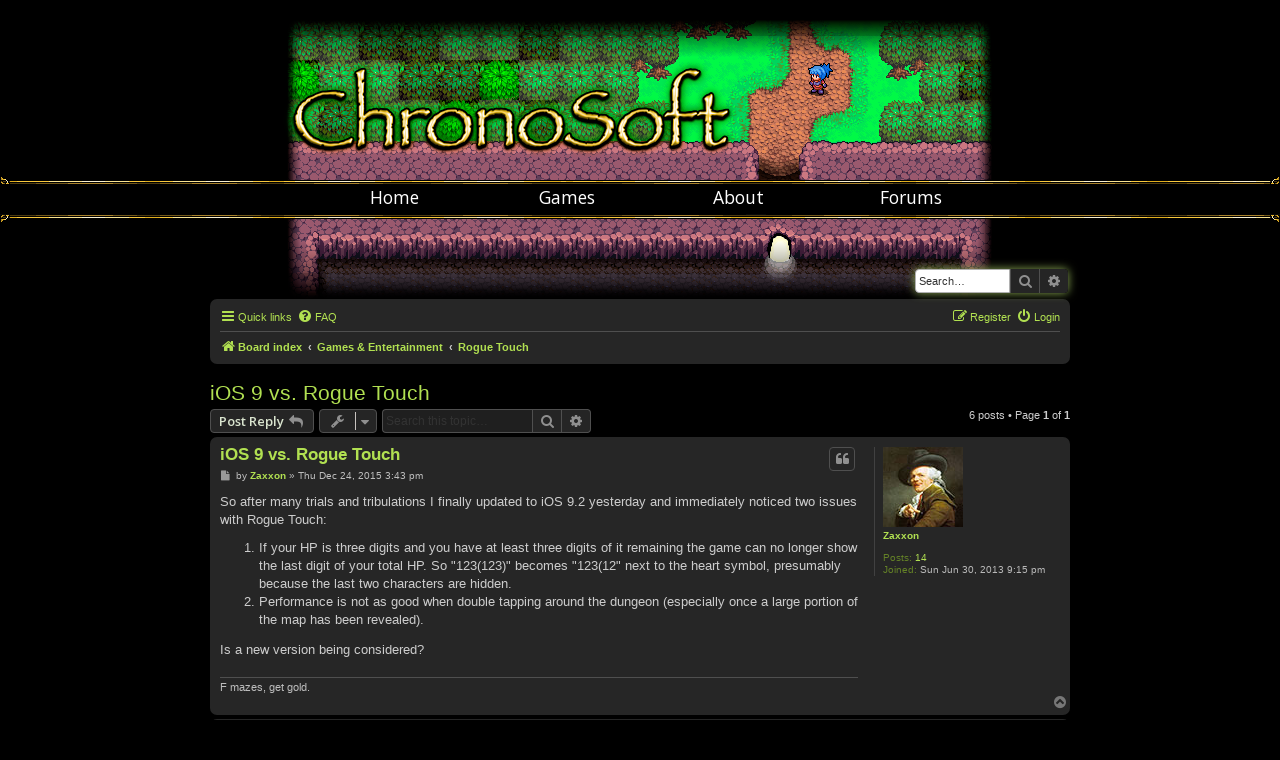

--- FILE ---
content_type: text/html; charset=UTF-8
request_url: http://forums.chronosoft.com/viewtopic.php?f=2&t=710&sid=16c161feb79b82023a9ae84ce053337a
body_size: 10249
content:
<!DOCTYPE html>
<html dir="ltr" lang="en-gb">
<head>
<link href='http://fonts.googleapis.com/css?family=Open+Sans:300italic,400italic,600italic,700italic,800italic,300,700,600,800,400' rel='stylesheet' type='text/css'>
<meta charset="utf-8" />
<meta http-equiv="X-UA-Compatible" content="IE=edge">
<!-- BLOCK Viewport? - Final piece to fix iPhone/iPad and make them desktop equivalent / not responsive layout!
<meta name="viewport" content="width=device-width, initial-scale=1" />
-->
<!-- Chrome, Firefox OS and Opera -->
<!-- BLOCK the LIME GREEN color at the top on iPhone
<meta name="theme-color" content="#80c200">
-->
<!-- Windows Phone -->
<!-- BLOCK the LIME GREEN color at the top on iPhone
<meta name="msapplication-navbutton-color" content="#80c200">
-->
<!-- iOS Safari -->
<!-- BLOCK the LIME GREEN color at the top on iPhone
<meta name="apple-mobile-web-app-status-bar-style" content="#80c200">
-->

<title>iOS 9 vs. Rogue Touch - ChronoSoft</title>


	<link rel="canonical" href="http://forums.chronosoft.com/viewtopic.php?t=710">

<!--
	phpBB style name: Lucid Lime
	Based on style:   prosilver (this is the default phpBB3 style)
	Original author:  Tom Beddard ( http://www.subBlue.com/ )
	Modified by:      Melvin García ( http://www.melvingarcia.com/ )
-->

<link href="./assets/css/font-awesome.min.css?assets_version=4" rel="stylesheet">
<link href="./styles/lucid_lime/theme/stylesheet.css?assets_version=4" rel="stylesheet">
<link href="./styles/lucid_lime/theme/en/stylesheet.css?assets_version=4" rel="stylesheet">





<!--[if lte IE 9]>
	<link href="./styles/lucid_lime/theme/tweaks.css?assets_version=4" rel="stylesheet">
<![endif]-->





</head>
<body id="phpbb" class="nojs notouch section-viewtopic ltr ">



<div id="myheader">
	 <a href="http://www.ChronoSoft.com/index.php" title="Chronosoft" id="header_link">Chronosoft</a>
</div>

<div id="leftimage">
	<img src="./styles/lucid_lime/theme/images/LeftAnchor.png" alt="Left Anchor" />    
</div>

<div class="mylinks">
	<div class="mylink"><a href="http://www.ChronoSoft.com/index.php" id="weblink">Home</a></div> 
    <div class="mylink"><a href="http://www.ChronoSoft.com/spirithunter.html" id="weblink">Games</a></div> 
    <div class="mylink"><a href="http://www.ChronoSoft.com/about.html" id="weblink">About</a></div> 
    <div class="mylink"><a href="http://forums.chronosoft.com/" id="weblink">Forums</a></div>
</div>
<!--
<div id="myheaderlinks">

</div>
-->
<div id="rightimage">
	<img src="./styles/lucid_lime/theme/images/RightAnchor.png" alt="Right Anchor" />
</div>



<div id="wrap" class="wrap">
	<a id="top" class="top-anchor" accesskey="t"></a>
	<div id="page-header">
		
		<div class="XXXheaderbarXXX" role="banner">
					<div class="inner">
				<!--
				<div id="site-description" class="site-description">
					<a id="logo" class="logo" href="./index.php?sid=40129b0af9e5434cdb86e431c8c14bd0" title="Board index">
						<span class="site_logo"></span>
					</a>				<h1>ChronoSoft</h1>
					<p>Discussion about our products!</p>
					<p class="skiplink"><a href="#start_here">Skip to content</a></p>
				</div>
				-->
				
				<div id="myheaderend">
	
																<div id="search-box" class="search-box search-header" role="search">
							<form action="./search.php?sid=40129b0af9e5434cdb86e431c8c14bd0" method="get" id="search">
							<fieldset>
								<input name="keywords" id="keywords" type="search" maxlength="128" title="Search for keywords" class="inputbox inputbox2 search tiny" size="20" value="" placeholder="Search…" />
								<button class="button button-search" type="submit" title="Search">
									<i class="icon fa-search fa-fw" aria-hidden="true"></i><span class="sr-only">Search</span>
								</button>
								<a href="./search.php?sid=40129b0af9e5434cdb86e431c8c14bd0" class="button button-search-end" title="Advanced search">
									<i class="icon fa-cog fa-fw" aria-hidden="true"></i><span class="sr-only">Advanced search</span>
								</a>
								<input type="hidden" name="sid" value="40129b0af9e5434cdb86e431c8c14bd0" />

							</fieldset>
							</form>
						</div>
														</div>
			
			</div>
					</div>
		
		
		
				<div class="navbar" role="navigation">
	<div class="inner">

	<ul id="nav-main" class="nav-main linklist" role="menubar">

		<li id="quick-links" class="quick-links dropdown-container responsive-menu" data-skip-responsive="true">
			<a href="#" class="dropdown-trigger">
				<i class="icon fa-bars fa-fw" aria-hidden="true"></i><span>Quick links</span>
			</a>
			<div class="dropdown">
				<div class="pointer"><div class="pointer-inner"></div></div>
				<ul class="dropdown-contents" role="menu">
					
											<li class="separator"></li>
																									<li>
								<a href="./search.php?search_id=unanswered&amp;sid=40129b0af9e5434cdb86e431c8c14bd0" role="menuitem">
									<i class="icon fa-file-o fa-fw icon-gray" aria-hidden="true"></i><span>Unanswered topics</span>
								</a>
							</li>
							<li>
								<a href="./search.php?search_id=active_topics&amp;sid=40129b0af9e5434cdb86e431c8c14bd0" role="menuitem">
									<i class="icon fa-file-o fa-fw icon-blue" aria-hidden="true"></i><span>Active topics</span>
								</a>
							</li>
							<li class="separator"></li>
							<li>
								<a href="./search.php?sid=40129b0af9e5434cdb86e431c8c14bd0" role="menuitem">
									<i class="icon fa-search fa-fw" aria-hidden="true"></i><span>Search</span>
								</a>
							</li>
					
										<li class="separator"></li>

									</ul>
			</div>
		</li>

				<li data-skip-responsive="true">
			<a href="/app.php/help/faq?sid=40129b0af9e5434cdb86e431c8c14bd0" rel="help" title="Frequently Asked Questions" role="menuitem">
				<i class="icon fa-question-circle fa-fw" aria-hidden="true"></i><span>FAQ</span>
			</a>
		</li>
						
			<li class="rightside"  data-skip-responsive="true">
			<a href="./ucp.php?mode=login&amp;redirect=viewtopic.php%3Ff%3D2%26t%3D710&amp;sid=40129b0af9e5434cdb86e431c8c14bd0" title="Login" accesskey="x" role="menuitem">
				<i class="icon fa-power-off fa-fw" aria-hidden="true"></i><span>Login</span>
			</a>
		</li>
					<li class="rightside" data-skip-responsive="true">
				<a href="./ucp.php?mode=register&amp;sid=40129b0af9e5434cdb86e431c8c14bd0" role="menuitem">
					<i class="icon fa-pencil-square-o  fa-fw" aria-hidden="true"></i><span>Register</span>
				</a>
			</li>
						</ul>

	<ul id="nav-breadcrumbs" class="nav-breadcrumbs linklist navlinks" role="menubar">
				
		
		<li class="breadcrumbs" itemscope itemtype="https://schema.org/BreadcrumbList">

			
							<span class="crumb" itemtype="https://schema.org/ListItem" itemprop="itemListElement" itemscope><a itemprop="item" href="./index.php?sid=40129b0af9e5434cdb86e431c8c14bd0" accesskey="h" data-navbar-reference="index"><i class="icon fa-home fa-fw"></i><span itemprop="name">Board index</span></a><meta itemprop="position" content="1" /></span>

											
								<span class="crumb" itemtype="https://schema.org/ListItem" itemprop="itemListElement" itemscope data-forum-id="1"><a itemprop="item" href="./viewforum.php?f=1&amp;sid=40129b0af9e5434cdb86e431c8c14bd0"><span itemprop="name">Games &amp; Entertainment</span></a><meta itemprop="position" content="2" /></span>
															
								<span class="crumb" itemtype="https://schema.org/ListItem" itemprop="itemListElement" itemscope data-forum-id="2"><a itemprop="item" href="./viewforum.php?f=2&amp;sid=40129b0af9e5434cdb86e431c8c14bd0"><span itemprop="name">Rogue Touch</span></a><meta itemprop="position" content="3" /></span>
							
					</li>

		
					<li class="rightside responsive-search">
				<a href="./search.php?sid=40129b0af9e5434cdb86e431c8c14bd0" title="View the advanced search options" role="menuitem">
					<i class="icon fa-search fa-fw" aria-hidden="true"></i><span class="sr-only">Search</span>
				</a>
			</li>
			</ul>

	</div>
</div>
		
		
		
	</div>

	
	<a id="start_here" class="anchor"></a>
	<div id="page-body" class="page-body" role="main">
		
		
<h2 class="topic-title"><a href="./viewtopic.php?t=710&amp;sid=40129b0af9e5434cdb86e431c8c14bd0">iOS 9 vs. Rogue Touch</a></h2>
<!-- NOTE: remove the style="display: none" when you want to have the forum description on the topic body -->
<div style="display: none !important;">Discussion about Rogue Touch for the iPhone and iPod Touch<br /></div>


<div class="action-bar bar-top">
	
			<a href="./posting.php?mode=reply&amp;t=710&amp;sid=40129b0af9e5434cdb86e431c8c14bd0" class="button" title="Post a reply">
							<span>Post Reply</span> <i class="icon fa-reply fa-fw" aria-hidden="true"></i>
					</a>
	
			<div class="dropdown-container dropdown-button-control topic-tools">
		<span title="Topic tools" class="button button-secondary dropdown-trigger dropdown-select">
			<i class="icon fa-wrench fa-fw" aria-hidden="true"></i>
			<span class="caret"><i class="icon fa-sort-down fa-fw" aria-hidden="true"></i></span>
		</span>
		<div class="dropdown">
			<div class="pointer"><div class="pointer-inner"></div></div>
			<ul class="dropdown-contents">
																												<li>
					<a href="./viewtopic.php?t=710&amp;sid=40129b0af9e5434cdb86e431c8c14bd0&amp;view=print" title="Print view" accesskey="p">
						<i class="icon fa-print fa-fw" aria-hidden="true"></i><span>Print view</span>
					</a>
				</li>
											</ul>
		</div>
	</div>
	
			<div class="search-box" role="search">
			<form method="get" id="topic-search" action="./search.php?sid=40129b0af9e5434cdb86e431c8c14bd0">
			<fieldset>
				<input class="inputbox search tiny"  type="search" name="keywords" id="search_keywords" size="20" placeholder="Search this topic…" />
				<button class="button button-search" type="submit" title="Search">
					<i class="icon fa-search fa-fw" aria-hidden="true"></i><span class="sr-only">Search</span>
				</button>
				<a href="./search.php?sid=40129b0af9e5434cdb86e431c8c14bd0" class="button button-search-end" title="Advanced search">
					<i class="icon fa-cog fa-fw" aria-hidden="true"></i><span class="sr-only">Advanced search</span>
				</a>
				<input type="hidden" name="t" value="710" />
<input type="hidden" name="sf" value="msgonly" />
<input type="hidden" name="sid" value="40129b0af9e5434cdb86e431c8c14bd0" />

			</fieldset>
			</form>
		</div>
	
			<div class="pagination">
			6 posts
							&bull; Page <strong>1</strong> of <strong>1</strong>
					</div>
		</div>




			<div id="p3400" class="post has-profile bg2">
		<div class="inner">

		<dl class="postprofile" id="profile3400">
			<dt class="no-profile-rank has-avatar">
				<div class="avatar-container">
																<a href="./memberlist.php?mode=viewprofile&amp;u=9996&amp;sid=40129b0af9e5434cdb86e431c8c14bd0" class="avatar"><img class="avatar" src="./download/file.php?avatar=9996_1378786560.jpg" width="80" height="80" alt="User avatar" /></a>														</div>
								<a href="./memberlist.php?mode=viewprofile&amp;u=9996&amp;sid=40129b0af9e5434cdb86e431c8c14bd0" class="username">Zaxxon</a>							</dt>

									
		<dd class="profile-posts"><strong>Posts:</strong> <a href="./search.php?author_id=9996&amp;sr=posts&amp;sid=40129b0af9e5434cdb86e431c8c14bd0">14</a></dd>		<dd class="profile-joined"><strong>Joined:</strong> Sun Jun 30, 2013 9:15 pm</dd>		
		
						
						
		</dl>

		<div class="postbody">
						<div id="post_content3400">

					<h3 class="first">
						<a href="./viewtopic.php?p=3400&amp;sid=40129b0af9e5434cdb86e431c8c14bd0#p3400">iOS 9 vs. Rogue Touch</a>
		</h3>

													<ul class="post-buttons">
																																									<li>
							<a href="./posting.php?mode=quote&amp;p=3400&amp;sid=40129b0af9e5434cdb86e431c8c14bd0" title="Reply with quote" class="button button-icon-only">
								<i class="icon fa-quote-left fa-fw" aria-hidden="true"></i><span class="sr-only">Quote</span>
							</a>
						</li>
														</ul>
							
						<p class="author">
									<a class="unread" href="./viewtopic.php?p=3400&amp;sid=40129b0af9e5434cdb86e431c8c14bd0#p3400" title="Post">
						<i class="icon fa-file fa-fw icon-lightgray icon-md" aria-hidden="true"></i><span class="sr-only">Post</span>
					</a>
								<span class="responsive-hide">by <strong><a href="./memberlist.php?mode=viewprofile&amp;u=9996&amp;sid=40129b0af9e5434cdb86e431c8c14bd0" class="username">Zaxxon</a></strong> &raquo; </span><time datetime="2015-12-24T19:43:02+00:00">Thu Dec 24, 2015 3:43 pm</time>
			</p>
			
			
			
			<div class="content">So after many trials and tribulations I finally updated to iOS 9.2 yesterday and immediately noticed two issues with Rogue Touch:<br>

<ol style="list-style-type:decimal"><li>If your HP is three digits and you have at least three digits of it remaining the game can no longer show the last digit of your total HP.  So "123(123)" becomes "123(12" next to the heart symbol, presumably because the last two characters are hidden.</li>

<li>Performance is not as good when double tapping around the dungeon (especially once a large portion of the map has been revealed).</li></ol>

Is a new version being considered?</div>

			
			
									
						
							<div id="sig3400" class="signature">F mazes, get gold.</div>			
						</div>

		</div>

				<div class="back2top">
						<a href="#top" class="top" title="Top">
				<i class="icon fa-chevron-circle-up fa-fw icon-gray" aria-hidden="true"></i>
				<span class="sr-only">Top</span>
			</a>
					</div>
		
		</div>
	</div>

				<div id="p3401" class="post has-profile bg1">
		<div class="inner">

		<dl class="postprofile" id="profile3401">
			<dt class="has-profile-rank has-avatar">
				<div class="avatar-container">
																<a href="./memberlist.php?mode=viewprofile&amp;u=2&amp;sid=40129b0af9e5434cdb86e431c8c14bd0" class="avatar"><img class="avatar" src="./download/file.php?avatar=2_1239973363.png" width="32" height="32" alt="User avatar" /></a>														</div>
								<a href="./memberlist.php?mode=viewprofile&amp;u=2&amp;sid=40129b0af9e5434cdb86e431c8c14bd0" style="color: #AA0000;" class="username-coloured">CommanderData</a>							</dt>

						<dd class="profile-rank">Site Admin</dd>			
		<dd class="profile-posts"><strong>Posts:</strong> <a href="./search.php?author_id=2&amp;sr=posts&amp;sid=40129b0af9e5434cdb86e431c8c14bd0">609</a></dd>		<dd class="profile-joined"><strong>Joined:</strong> Sun Jan 25, 2009 3:17 pm</dd>		
		
											<dd class="profile-custom-field profile-twitter"><strong>Twitter:</strong> <!-- m --><a class="postlink" href="http://twitter.com/ChronoSoft">http://twitter.com/ChronoSoft</a><!-- m --></dd>
												
							<dd class="profile-contact">
				<strong>Contact:</strong>
				<div class="dropdown-container dropdown-left">
					<a href="#" class="dropdown-trigger" title="Contact CommanderData">
						<i class="icon fa-commenting-o fa-fw icon-lg" aria-hidden="true"></i><span class="sr-only">Contact CommanderData</span>
					</a>
					<div class="dropdown">
						<div class="pointer"><div class="pointer-inner"></div></div>
						<div class="dropdown-contents contact-icons">
																																								<div>
																	<a href="http://www.ChronoSoft.com" title="Website" class="last-cell">
										<span class="contact-icon phpbb_website-icon">Website</span>									</a>
																	</div>
																					</div>
					</div>
				</div>
			</dd>
				
		</dl>

		<div class="postbody">
						<div id="post_content3401">

					<h3 >
						<a href="./viewtopic.php?p=3401&amp;sid=40129b0af9e5434cdb86e431c8c14bd0#p3401">Re: iOS 9 vs. Rogue Touch</a>
		</h3>

													<ul class="post-buttons">
																																									<li>
							<a href="./posting.php?mode=quote&amp;p=3401&amp;sid=40129b0af9e5434cdb86e431c8c14bd0" title="Reply with quote" class="button button-icon-only">
								<i class="icon fa-quote-left fa-fw" aria-hidden="true"></i><span class="sr-only">Quote</span>
							</a>
						</li>
														</ul>
							
						<p class="author">
									<a class="unread" href="./viewtopic.php?p=3401&amp;sid=40129b0af9e5434cdb86e431c8c14bd0#p3401" title="Post">
						<i class="icon fa-file fa-fw icon-lightgray icon-md" aria-hidden="true"></i><span class="sr-only">Post</span>
					</a>
								<span class="responsive-hide">by <strong><a href="./memberlist.php?mode=viewprofile&amp;u=2&amp;sid=40129b0af9e5434cdb86e431c8c14bd0" style="color: #AA0000;" class="username-coloured">CommanderData</a></strong> &raquo; </span><time datetime="2015-12-29T09:42:06+00:00">Tue Dec 29, 2015 5:42 am</time>
			</p>
			
			
			
			<div class="content">Happy Holidays Zaxxon!<br>
<br>
I'm on iOS 9.2 as well... In addition to your discoveries, a twitter user helped me track down a lock-up bug that occurs when using certain items in the inventory on the last move of your life (a monster hits and kills you as you wield a new weapon for example). I think this has actually been an issue for several iterations of iOS, but it's rare enough to trigger that I'd never figured out exactly what caused the lockup until @STG_LOVE helped.<br>
<br>
I am absolutely considering a new version, and have addressed a couple bugs in a test compilation here over the holidays. The elephant in the room right now is the fact that some things that were OK in the old days are no longer supported and/or accepted in the app store  <img class="smilies" src="./images/smilies/icon_eek.gif" width="15" height="17" alt=":shock:" title="Shocked">  <br>
<br>
That means I need to modify a lot more than "broken" items in the programming before RT will pass the modern App Store review process. Since a lot of code needs changing anyway, I'm also looking at refitting all display code and using new sprite-work I've been saving for a rainy day... <br>
<br>
Rather than retiring Rogue Touch from the App Store, I will put effort into this overhaul and bug-fixing in hopes of getting another 5 years of life for Rodney the Rogue!<br>
<br>
My timetable is uncertain as of yet, but I'm on the verge of shutting down my consulting business... which means full time game programming likely for me 2016   <img class="smilies" src="./images/smilies/icon_e_biggrin.gif" width="15" height="17" alt=":D" title="Very Happy"></div>

			
			
									
						
										
						</div>

		</div>

				<div class="back2top">
						<a href="#top" class="top" title="Top">
				<i class="icon fa-chevron-circle-up fa-fw icon-gray" aria-hidden="true"></i>
				<span class="sr-only">Top</span>
			</a>
					</div>
		
		</div>
	</div>

				<div id="p3402" class="post has-profile bg2">
		<div class="inner">

		<dl class="postprofile" id="profile3402">
			<dt class="no-profile-rank has-avatar">
				<div class="avatar-container">
																<a href="./memberlist.php?mode=viewprofile&amp;u=244&amp;sid=40129b0af9e5434cdb86e431c8c14bd0" class="avatar"><img class="avatar" src="./download/file.php?avatar=244_1240021606.jpg" width="80" height="80" alt="User avatar" /></a>														</div>
								<a href="./memberlist.php?mode=viewprofile&amp;u=244&amp;sid=40129b0af9e5434cdb86e431c8c14bd0" class="username">Nighthawk</a>							</dt>

									
		<dd class="profile-posts"><strong>Posts:</strong> <a href="./search.php?author_id=244&amp;sr=posts&amp;sid=40129b0af9e5434cdb86e431c8c14bd0">172</a></dd>		<dd class="profile-joined"><strong>Joined:</strong> Fri Mar 27, 2009 12:48 am</dd>		
		
											<dd class="profile-custom-field profile-phpbb_location"><strong>Location:</strong> Philadelphia, PA</dd>
							
						
		</dl>

		<div class="postbody">
						<div id="post_content3402">

					<h3 >
						<a href="./viewtopic.php?p=3402&amp;sid=40129b0af9e5434cdb86e431c8c14bd0#p3402">Re: iOS 9 vs. Rogue Touch</a>
		</h3>

													<ul class="post-buttons">
																																									<li>
							<a href="./posting.php?mode=quote&amp;p=3402&amp;sid=40129b0af9e5434cdb86e431c8c14bd0" title="Reply with quote" class="button button-icon-only">
								<i class="icon fa-quote-left fa-fw" aria-hidden="true"></i><span class="sr-only">Quote</span>
							</a>
						</li>
														</ul>
							
						<p class="author">
									<a class="unread" href="./viewtopic.php?p=3402&amp;sid=40129b0af9e5434cdb86e431c8c14bd0#p3402" title="Post">
						<i class="icon fa-file fa-fw icon-lightgray icon-md" aria-hidden="true"></i><span class="sr-only">Post</span>
					</a>
								<span class="responsive-hide">by <strong><a href="./memberlist.php?mode=viewprofile&amp;u=244&amp;sid=40129b0af9e5434cdb86e431c8c14bd0" class="username">Nighthawk</a></strong> &raquo; </span><time datetime="2016-01-04T13:57:13+00:00">Mon Jan 04, 2016 9:57 am</time>
			</p>
			
			
			
			<div class="content"><blockquote><div><cite>Zaxxon wrote:</cite>So after many trials and tribulations I finally updated to iOS 9.2 yesterday and immediately noticed two issues with Rogue Touch:<br>

<ol style="list-style-type:decimal"><li>If your HP is three digits and you have at least three digits of it remaining the game can no longer show the last digit of your total HP.  So "123(123)" becomes "123(12" next to the heart symbol, presumably because the last two characters are hidden.</li></ol></div></blockquote>

Nor the last two digits if your HP is four digits. Just sayin'. <img class="smilies" src="./images/smilies/icon_e_wink.gif" width="15" height="17" alt=":wink:" title="Wink">  <img class="smilies" src="./images/smilies/icon_e_ugeek.gif" width="17" height="18" alt=":ugeek:" title="Uber Geek"></div>

			
			
									
						
										
						</div>

		</div>

				<div class="back2top">
						<a href="#top" class="top" title="Top">
				<i class="icon fa-chevron-circle-up fa-fw icon-gray" aria-hidden="true"></i>
				<span class="sr-only">Top</span>
			</a>
					</div>
		
		</div>
	</div>

				<div id="p3403" class="post has-profile bg1">
		<div class="inner">

		<dl class="postprofile" id="profile3403">
			<dt class="has-profile-rank has-avatar">
				<div class="avatar-container">
																<a href="./memberlist.php?mode=viewprofile&amp;u=2&amp;sid=40129b0af9e5434cdb86e431c8c14bd0" class="avatar"><img class="avatar" src="./download/file.php?avatar=2_1239973363.png" width="32" height="32" alt="User avatar" /></a>														</div>
								<a href="./memberlist.php?mode=viewprofile&amp;u=2&amp;sid=40129b0af9e5434cdb86e431c8c14bd0" style="color: #AA0000;" class="username-coloured">CommanderData</a>							</dt>

						<dd class="profile-rank">Site Admin</dd>			
		<dd class="profile-posts"><strong>Posts:</strong> <a href="./search.php?author_id=2&amp;sr=posts&amp;sid=40129b0af9e5434cdb86e431c8c14bd0">609</a></dd>		<dd class="profile-joined"><strong>Joined:</strong> Sun Jan 25, 2009 3:17 pm</dd>		
		
											<dd class="profile-custom-field profile-twitter"><strong>Twitter:</strong> <!-- m --><a class="postlink" href="http://twitter.com/ChronoSoft">http://twitter.com/ChronoSoft</a><!-- m --></dd>
												
							<dd class="profile-contact">
				<strong>Contact:</strong>
				<div class="dropdown-container dropdown-left">
					<a href="#" class="dropdown-trigger" title="Contact CommanderData">
						<i class="icon fa-commenting-o fa-fw icon-lg" aria-hidden="true"></i><span class="sr-only">Contact CommanderData</span>
					</a>
					<div class="dropdown">
						<div class="pointer"><div class="pointer-inner"></div></div>
						<div class="dropdown-contents contact-icons">
																																								<div>
																	<a href="http://www.ChronoSoft.com" title="Website" class="last-cell">
										<span class="contact-icon phpbb_website-icon">Website</span>									</a>
																	</div>
																					</div>
					</div>
				</div>
			</dd>
				
		</dl>

		<div class="postbody">
						<div id="post_content3403">

					<h3 >
						<a href="./viewtopic.php?p=3403&amp;sid=40129b0af9e5434cdb86e431c8c14bd0#p3403">Re: iOS 9 vs. Rogue Touch</a>
		</h3>

													<ul class="post-buttons">
																																									<li>
							<a href="./posting.php?mode=quote&amp;p=3403&amp;sid=40129b0af9e5434cdb86e431c8c14bd0" title="Reply with quote" class="button button-icon-only">
								<i class="icon fa-quote-left fa-fw" aria-hidden="true"></i><span class="sr-only">Quote</span>
							</a>
						</li>
														</ul>
							
						<p class="author">
									<a class="unread" href="./viewtopic.php?p=3403&amp;sid=40129b0af9e5434cdb86e431c8c14bd0#p3403" title="Post">
						<i class="icon fa-file fa-fw icon-lightgray icon-md" aria-hidden="true"></i><span class="sr-only">Post</span>
					</a>
								<span class="responsive-hide">by <strong><a href="./memberlist.php?mode=viewprofile&amp;u=2&amp;sid=40129b0af9e5434cdb86e431c8c14bd0" style="color: #AA0000;" class="username-coloured">CommanderData</a></strong> &raquo; </span><time datetime="2016-01-05T01:56:25+00:00">Mon Jan 04, 2016 9:56 pm</time>
			</p>
			
			
			
			<div class="content"><blockquote><div><cite>Nighthawk wrote:</cite><blockquote><div><cite>Zaxxon wrote:</cite>So after many trials and tribulations I finally updated to iOS 9.2 yesterday and immediately noticed two issues with Rogue Touch:<br>

<ol style="list-style-type:decimal"><li>If your HP is three digits and you have at least three digits of it remaining the game can no longer show the last digit of your total HP.  So "123(123)" becomes "123(12" next to the heart symbol, presumably because the last two characters are hidden.</li></ol></div></blockquote>

Nor the last two digits if your HP is four digits. Just sayin'. <img class="smilies" src="./images/smilies/icon_e_wink.gif" width="15" height="17" alt=":wink:" title="Wink">  <img class="smilies" src="./images/smilies/icon_e_ugeek.gif" width="17" height="18" alt=":ugeek:" title="Uber Geek"></div></blockquote>

Holy crap, a seriously wild dive you had going on to reach that 4 DIGIT HP!  <img class="smilies" src="./images/smilies/icon_eek.gif" width="15" height="17" alt=":shock:" title="Shocked">   <img class="smilies" src="./images/smilies/icon_e_biggrin.gif" width="15" height="17" alt=":D" title="Very Happy"><br>
<br>
The default font in iOS9 is different than prior versions, so that explains the clipping due to character width changes. I've also been annoyed that the ultra smooth retina text rendering was busted by something back in iOS7.<br>
<br>
Just today I turned down a project that would've kept me busy for another whole year... Getting things lined up, and hope to start on a Rogue Touch overhaul / update shortly  <img class="smilies" src="./images/smilies/icon_e_geek.gif" width="17" height="17" alt=":geek:" title="Geek"></div>

			
			
									
						
										
						</div>

		</div>

				<div class="back2top">
						<a href="#top" class="top" title="Top">
				<i class="icon fa-chevron-circle-up fa-fw icon-gray" aria-hidden="true"></i>
				<span class="sr-only">Top</span>
			</a>
					</div>
		
		</div>
	</div>

				<div id="p3404" class="post has-profile bg2">
		<div class="inner">

		<dl class="postprofile" id="profile3404">
			<dt class="no-profile-rank has-avatar">
				<div class="avatar-container">
																<a href="./memberlist.php?mode=viewprofile&amp;u=244&amp;sid=40129b0af9e5434cdb86e431c8c14bd0" class="avatar"><img class="avatar" src="./download/file.php?avatar=244_1240021606.jpg" width="80" height="80" alt="User avatar" /></a>														</div>
								<a href="./memberlist.php?mode=viewprofile&amp;u=244&amp;sid=40129b0af9e5434cdb86e431c8c14bd0" class="username">Nighthawk</a>							</dt>

									
		<dd class="profile-posts"><strong>Posts:</strong> <a href="./search.php?author_id=244&amp;sr=posts&amp;sid=40129b0af9e5434cdb86e431c8c14bd0">172</a></dd>		<dd class="profile-joined"><strong>Joined:</strong> Fri Mar 27, 2009 12:48 am</dd>		
		
											<dd class="profile-custom-field profile-phpbb_location"><strong>Location:</strong> Philadelphia, PA</dd>
							
						
		</dl>

		<div class="postbody">
						<div id="post_content3404">

					<h3 >
						<a href="./viewtopic.php?p=3404&amp;sid=40129b0af9e5434cdb86e431c8c14bd0#p3404">Re: iOS 9 vs. Rogue Touch</a>
		</h3>

													<ul class="post-buttons">
																																									<li>
							<a href="./posting.php?mode=quote&amp;p=3404&amp;sid=40129b0af9e5434cdb86e431c8c14bd0" title="Reply with quote" class="button button-icon-only">
								<i class="icon fa-quote-left fa-fw" aria-hidden="true"></i><span class="sr-only">Quote</span>
							</a>
						</li>
														</ul>
							
						<p class="author">
									<a class="unread" href="./viewtopic.php?p=3404&amp;sid=40129b0af9e5434cdb86e431c8c14bd0#p3404" title="Post">
						<i class="icon fa-file fa-fw icon-lightgray icon-md" aria-hidden="true"></i><span class="sr-only">Post</span>
					</a>
								<span class="responsive-hide">by <strong><a href="./memberlist.php?mode=viewprofile&amp;u=244&amp;sid=40129b0af9e5434cdb86e431c8c14bd0" class="username">Nighthawk</a></strong> &raquo; </span><time datetime="2016-02-03T16:06:46+00:00">Wed Feb 03, 2016 12:06 pm</time>
			</p>
			
			
			
			<div class="content">Finished my run of Floor 566 with ~2275 max HP. Much level-dancing with Wraiths to build that up early. I stopped so that my entry would fall just short of MikeL's on the all-time list (4th; should be 2nd), out of respect for his much better run (and because, let's be honest, after almost 1.5 years on-and-off playing that run, I got tired <img class="smilies" src="./images/smilies/icon_e_wink.gif" width="15" height="17" alt=";-)" title="Wink"> ). I double-vorped my first blessed weapon; lots more level-dancing and a really long time to find a second one.</div>

			
			
									
						
										
						</div>

		</div>

				<div class="back2top">
						<a href="#top" class="top" title="Top">
				<i class="icon fa-chevron-circle-up fa-fw icon-gray" aria-hidden="true"></i>
				<span class="sr-only">Top</span>
			</a>
					</div>
		
		</div>
	</div>

				<div id="p3405" class="post has-profile bg1">
		<div class="inner">

		<dl class="postprofile" id="profile3405">
			<dt class="no-profile-rank has-avatar">
				<div class="avatar-container">
																<a href="./memberlist.php?mode=viewprofile&amp;u=244&amp;sid=40129b0af9e5434cdb86e431c8c14bd0" class="avatar"><img class="avatar" src="./download/file.php?avatar=244_1240021606.jpg" width="80" height="80" alt="User avatar" /></a>														</div>
								<a href="./memberlist.php?mode=viewprofile&amp;u=244&amp;sid=40129b0af9e5434cdb86e431c8c14bd0" class="username">Nighthawk</a>							</dt>

									
		<dd class="profile-posts"><strong>Posts:</strong> <a href="./search.php?author_id=244&amp;sr=posts&amp;sid=40129b0af9e5434cdb86e431c8c14bd0">172</a></dd>		<dd class="profile-joined"><strong>Joined:</strong> Fri Mar 27, 2009 12:48 am</dd>		
		
											<dd class="profile-custom-field profile-phpbb_location"><strong>Location:</strong> Philadelphia, PA</dd>
							
						
		</dl>

		<div class="postbody">
						<div id="post_content3405">

					<h3 >
						<a href="./viewtopic.php?p=3405&amp;sid=40129b0af9e5434cdb86e431c8c14bd0#p3405">Re: iOS 9 vs. Rogue Touch</a>
		</h3>

													<ul class="post-buttons">
																																									<li>
							<a href="./posting.php?mode=quote&amp;p=3405&amp;sid=40129b0af9e5434cdb86e431c8c14bd0" title="Reply with quote" class="button button-icon-only">
								<i class="icon fa-quote-left fa-fw" aria-hidden="true"></i><span class="sr-only">Quote</span>
							</a>
						</li>
														</ul>
							
						<p class="author">
									<a class="unread" href="./viewtopic.php?p=3405&amp;sid=40129b0af9e5434cdb86e431c8c14bd0#p3405" title="Post">
						<i class="icon fa-file fa-fw icon-lightgray icon-md" aria-hidden="true"></i><span class="sr-only">Post</span>
					</a>
								<span class="responsive-hide">by <strong><a href="./memberlist.php?mode=viewprofile&amp;u=244&amp;sid=40129b0af9e5434cdb86e431c8c14bd0" class="username">Nighthawk</a></strong> &raquo; </span><time datetime="2016-02-03T16:21:34+00:00">Wed Feb 03, 2016 12:21 pm</time>
			</p>
			
			
			
			<div class="content">There is one more totally game-breaking way to do super-deep dives once you've reached the point where you can't damage enemies anymore unless you're doing a huge amount of level-dancing to find Enchant Weapon scrolls. I've never used this method (it's super-blatant cheating) and have not before mentioned it on this board, but is inherent to the nature of iOS and the way the game is coded, and probably known to other "high-level" players: play through a floor, and before moving to the next floor, double-push the Home button and force quit Rouge Touch *while RT is still the active application*. Since RT doesn't update its save-game state until you change floors, you'll start at the beginning of the floor you just played, while having gained valuable information about exactly where the exit is, where and what all of the loot is, and potential enemy avoidance paths (enemies sleeping but blocking doors, ability to streak to the exit without meeting up with any randomly-generated awake monsters, etc.). This is something you'll want to address in the RT 2.0 update and any future rougelikes you make on iOS.</div>

			
			
									
						
										
						</div>

		</div>

				<div class="back2top">
						<a href="#top" class="top" title="Top">
				<i class="icon fa-chevron-circle-up fa-fw icon-gray" aria-hidden="true"></i>
				<span class="sr-only">Top</span>
			</a>
					</div>
		
		</div>
	</div>

	

	<div class="action-bar bar-bottom">
	
			<a href="./posting.php?mode=reply&amp;t=710&amp;sid=40129b0af9e5434cdb86e431c8c14bd0" class="button" title="Post a reply">
							<span>Post Reply</span> <i class="icon fa-reply fa-fw" aria-hidden="true"></i>
					</a>
		
		<div class="dropdown-container dropdown-button-control topic-tools">
		<span title="Topic tools" class="button button-secondary dropdown-trigger dropdown-select">
			<i class="icon fa-wrench fa-fw" aria-hidden="true"></i>
			<span class="caret"><i class="icon fa-sort-down fa-fw" aria-hidden="true"></i></span>
		</span>
		<div class="dropdown">
			<div class="pointer"><div class="pointer-inner"></div></div>
			<ul class="dropdown-contents">
																												<li>
					<a href="./viewtopic.php?t=710&amp;sid=40129b0af9e5434cdb86e431c8c14bd0&amp;view=print" title="Print view" accesskey="p">
						<i class="icon fa-print fa-fw" aria-hidden="true"></i><span>Print view</span>
					</a>
				</li>
											</ul>
		</div>
	</div>

			<form method="post" action="./viewtopic.php?t=710&amp;sid=40129b0af9e5434cdb86e431c8c14bd0">
		<div class="dropdown-container dropdown-container-left dropdown-button-control sort-tools">
	<span title="Display and sorting options" class="button button-secondary dropdown-trigger dropdown-select">
		<i class="icon fa-sort-amount-asc fa-fw" aria-hidden="true"></i>
		<span class="caret"><i class="icon fa-sort-down fa-fw" aria-hidden="true"></i></span>
	</span>
	<div class="dropdown hidden">
		<div class="pointer"><div class="pointer-inner"></div></div>
		<div class="dropdown-contents">
			<fieldset class="display-options">
							<label>Display: <select name="st" id="st"><option value="0" selected="selected">All posts</option><option value="1">1 day</option><option value="7">7 days</option><option value="14">2 weeks</option><option value="30">1 month</option><option value="90">3 months</option><option value="180">6 months</option><option value="365">1 year</option></select></label>
								<label>Sort by: <select name="sk" id="sk"><option value="a">Author</option><option value="t" selected="selected">Post time</option><option value="s">Subject</option></select></label>
				<label>Direction: <select name="sd" id="sd"><option value="a" selected="selected">Ascending</option><option value="d">Descending</option></select></label>
								<hr class="dashed" />
				<input type="submit" class="button2" name="sort" value="Go" />
						</fieldset>
		</div>
	</div>
</div>
		</form>
	
	
	
			<div class="pagination">
			6 posts
							&bull; Page <strong>1</strong> of <strong>1</strong>
					</div>
	</div>


<div class="action-bar actions-jump">
		<p class="jumpbox-return">
		<a href="./viewforum.php?f=2&amp;sid=40129b0af9e5434cdb86e431c8c14bd0" class="left-box arrow-left" accesskey="r">
			<i class="icon fa-angle-left fa-fw icon-black" aria-hidden="true"></i><span>Return to “Rogue Touch”</span>
		</a>
	</p>
	
		<div class="jumpbox dropdown-container dropdown-container-right dropdown-up dropdown-left dropdown-button-control" id="jumpbox">
			<span title="Jump to" class="button button-secondary dropdown-trigger dropdown-select">
				<span>Jump to</span>
				<span class="caret"><i class="icon fa-sort-down fa-fw" aria-hidden="true"></i></span>
			</span>
		<div class="dropdown">
			<div class="pointer"><div class="pointer-inner"></div></div>
			<ul class="dropdown-contents">
																				<li><a href="./viewforum.php?f=1&amp;sid=40129b0af9e5434cdb86e431c8c14bd0" class="jumpbox-cat-link"> <span> Games &amp; Entertainment</span></a></li>
																<li><a href="./viewforum.php?f=2&amp;sid=40129b0af9e5434cdb86e431c8c14bd0" class="jumpbox-sub-link"><span class="spacer"></span> <span>&#8627; &nbsp; Rogue Touch</span></a></li>
																<li><a href="./viewforum.php?f=5&amp;sid=40129b0af9e5434cdb86e431c8c14bd0" class="jumpbox-sub-link"><span class="spacer"></span> <span>&#8627; &nbsp; Spirit Hunter Mineko</span></a></li>
											</ul>
		</div>
	</div>

	</div>



			</div>
	
	


<div id="page-footer" class="page-footer" role="contentinfo">
	<div class="navbar" role="navigation">
	<div class="inner">

	<ul id="nav-footer" class="nav-footer linklist" role="menubar">
		<li class="breadcrumbs">
									<span class="crumb"><a href="./index.php?sid=40129b0af9e5434cdb86e431c8c14bd0" data-navbar-reference="index"><i class="icon fa-home fa-fw" aria-hidden="true"></i><span>Board index</span></a></span>					</li>
		
				<li class="rightside">All times are <span title="UTC-4">UTC-04:00</span></li>
							<li class="rightside">
				<a href="./ucp.php?mode=delete_cookies&amp;sid=40129b0af9e5434cdb86e431c8c14bd0" data-ajax="true" data-refresh="true" role="menuitem">
					<i class="icon fa-trash fa-fw" aria-hidden="true"></i><span>Delete cookies</span>
				</a>
			</li>
																<li class="rightside" data-last-responsive="true">
				<a href="./memberlist.php?mode=contactadmin&amp;sid=40129b0af9e5434cdb86e431c8c14bd0" role="menuitem">
					<i class="icon fa-envelope fa-fw" aria-hidden="true"></i><span>Contact us</span>
				</a>
			</li>
			</ul>

	</div>
</div>
	
	
			
		<div class="copyright">
						<br />lucid_lime style created by <a href="http://www.melvingarcia.com">Melvin García</a>
			<br>Co-Author: <a href="https://twitter.com/MannixMD">MannixMD</a>	
			<br>Modified by Kevin Hill / ChronoSoft 2023
			<br>Style Version: 1.2.4			
			<p class="footer-row">
				<span class="footer-copyright">Powered by <a href="https://www.phpbb.com/">phpBB</a>&reg; Forum Software &copy; phpBB Limited</span>
			</p>
									<p class="footer-row" role="menu">
				<a class="footer-link" href="./ucp.php?mode=privacy&amp;sid=40129b0af9e5434cdb86e431c8c14bd0" title="Privacy" role="menuitem">
					<span class="footer-link-text">Privacy</span>
				</a>
				|
				<a class="footer-link" href="./ucp.php?mode=terms&amp;sid=40129b0af9e5434cdb86e431c8c14bd0" title="Terms" role="menuitem">
					<span class="footer-link-text">Terms</span>
				</a>
			</p>
								</div>


	

	
	<div id="darkenwrapper" class="darkenwrapper" data-ajax-error-title="AJAX error" data-ajax-error-text="Something went wrong when processing your request." data-ajax-error-text-abort="User aborted request." data-ajax-error-text-timeout="Your request timed out; please try again." data-ajax-error-text-parsererror="Something went wrong with the request and the server returned an invalid reply.">
		<div id="darken" class="darken">&nbsp;</div>
	</div>

	<div id="phpbb_alert" class="phpbb_alert" data-l-err="Error" data-l-timeout-processing-req="Request timed out.">
		<a href="#" class="alert_close">
			<i class="icon fa-times-circle fa-fw" aria-hidden="true"></i>
		</a>
		<h3 class="alert_title">&nbsp;</h3><p class="alert_text"></p>
	</div>
	<div id="phpbb_confirm" class="phpbb_alert">
		<a href="#" class="alert_close">
			<i class="icon fa-times-circle fa-fw" aria-hidden="true"></i>
		</a>
		<div class="alert_text"></div>
	</div>
</div>

</div>

<div>
	<a id="bottom" class="anchor" accesskey="z"></a>
	</div>

<script src="./assets/javascript/jquery-3.6.0.min.js?assets_version=4"></script>
<script src="./assets/javascript/core.js?assets_version=4"></script>



<script src="./styles/prosilver/template/forum_fn.js?assets_version=4"></script>
<script src="./styles/prosilver/template/ajax.js?assets_version=4"></script>



	<div id="myfooterbegin">
		
	</div>
			
	
	<div id="leftimage">
		<img src="./styles/lucid_lime/theme/images/LeftAnchor.png" alt="Left Anchor" />    
	</div>
	<!--
	<div class="links">
		<div class="link"><a href="index.html">Home</a></div> 
	    <div class="link"><a href="spirithunter.html">Games</a></div> 
	    <div class="link"><a href="about.html">About</a></div> 
	    <div class="link"><a href="http://forums.chronosoft.com/">Forums</a></div>
	</div>
	-->
	<!--
	<div id="myfooter">
	
	</div>
	-->
	
	<div class="mylinks">
		<div class="mylink"><a href="http://www.ChronoSoft.com/index.php" id="weblink">Home</a></div> 
	    <div class="mylink"><a href="http://www.ChronoSoft.com/spirithunter.html" id="weblink">Games</a></div> 
	    <div class="mylink"><a href="http://www.ChronoSoft.com/about.html" id="weblink">About</a></div> 
	    <div class="mylink"><a href="http://forums.chronosoft.com/" id="weblink">Forums</a></div>
	</div>
	<div id="rightimage">
		<img src="./styles/lucid_lime/theme/images/RightAnchor.png" alt="Right Anchor" />
	</div>




</body>
</html>
